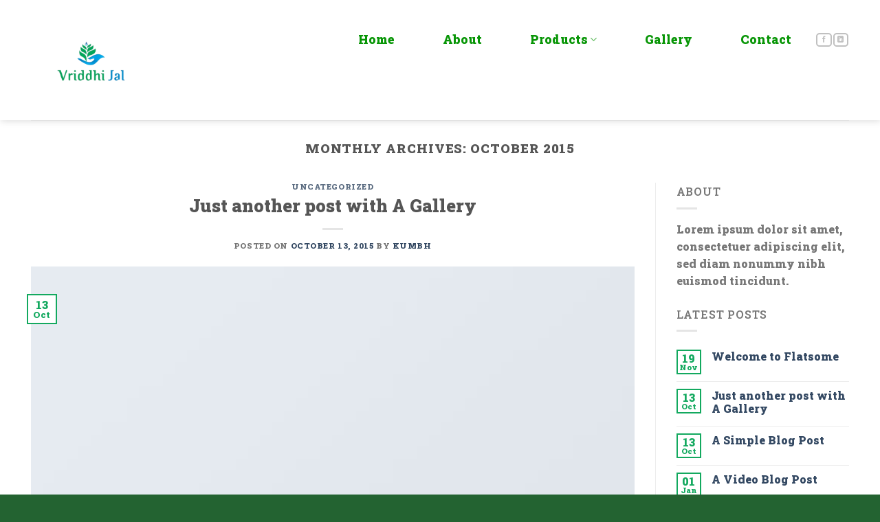

--- FILE ---
content_type: text/html; charset=UTF-8
request_url: https://www.vriddhijal.com/2015/10/
body_size: 70988
content:
<!DOCTYPE html>
<!--[if IE 9 ]> <html dir="ltr" lang="en-US" prefix="og: https://ogp.me/ns#" class="ie9 loading-site no-js"> <![endif]-->
<!--[if IE 8 ]> <html dir="ltr" lang="en-US" prefix="og: https://ogp.me/ns#" class="ie8 loading-site no-js"> <![endif]-->
<!--[if (gte IE 9)|!(IE)]><!--><html dir="ltr" lang="en-US" prefix="og: https://ogp.me/ns#" class="loading-site no-js"> <!--<![endif]-->
<head>
	<meta charset="UTF-8" />
	<link rel="profile" href="http://gmpg.org/xfn/11" />
	<link rel="pingback" href="https://www.vriddhijal.com/xmlrpc.php" />

	<script>(function(html){html.className = html.className.replace(/\bno-js\b/,'js')})(document.documentElement);</script>
<title>October, 2015 - Vriddhi Jal</title>
	<style>img:is([sizes="auto" i], [sizes^="auto," i]) { contain-intrinsic-size: 3000px 1500px }</style>
	
		<!-- All in One SEO 4.9.0 - aioseo.com -->
	<meta name="robots" content="max-image-preview:large" />
	<link rel="canonical" href="https://www.vriddhijal.com/2015/10/" />
	<meta name="generator" content="All in One SEO (AIOSEO) 4.9.0" />
		<script type="application/ld+json" class="aioseo-schema">
			{"@context":"https:\/\/schema.org","@graph":[{"@type":"BreadcrumbList","@id":"https:\/\/www.vriddhijal.com\/2015\/10\/#breadcrumblist","itemListElement":[{"@type":"ListItem","@id":"https:\/\/www.vriddhijal.com#listItem","position":1,"name":"Home","item":"https:\/\/www.vriddhijal.com","nextItem":{"@type":"ListItem","@id":"https:\/\/www.vriddhijal.com\/2015\/#listItem","name":2015}},{"@type":"ListItem","@id":"https:\/\/www.vriddhijal.com\/2015\/#listItem","position":2,"name":2015,"item":"https:\/\/www.vriddhijal.com\/2015\/","nextItem":{"@type":"ListItem","@id":"https:\/\/www.vriddhijal.com\/2015\/10\/#listItem","name":"10"},"previousItem":{"@type":"ListItem","@id":"https:\/\/www.vriddhijal.com#listItem","name":"Home"}},{"@type":"ListItem","@id":"https:\/\/www.vriddhijal.com\/2015\/10\/#listItem","position":3,"name":"10","previousItem":{"@type":"ListItem","@id":"https:\/\/www.vriddhijal.com\/2015\/#listItem","name":2015}}]},{"@type":"CollectionPage","@id":"https:\/\/www.vriddhijal.com\/2015\/10\/#collectionpage","url":"https:\/\/www.vriddhijal.com\/2015\/10\/","name":"October, 2015 - Vriddhi Jal","inLanguage":"en-US","isPartOf":{"@id":"https:\/\/www.vriddhijal.com\/#website"},"breadcrumb":{"@id":"https:\/\/www.vriddhijal.com\/2015\/10\/#breadcrumblist"}},{"@type":"Organization","@id":"https:\/\/www.vriddhijal.com\/#organization","name":"Vriddhi Jal - Our Existence, Significance and Benefits","description":"Our Existence, Significance and Benefits","url":"https:\/\/www.vriddhijal.com\/","telephone":"+918905015143","logo":{"@type":"ImageObject","url":"http:\/\/vriddhijal.com\/wp-content\/uploads\/2021\/01\/logo-2.jpg","@id":"https:\/\/www.vriddhijal.com\/2015\/10\/#organizationLogo"},"image":{"@id":"https:\/\/www.vriddhijal.com\/2015\/10\/#organizationLogo"}},{"@type":"WebSite","@id":"https:\/\/www.vriddhijal.com\/#website","url":"https:\/\/www.vriddhijal.com\/","name":"Vriddhi Jal","description":"Our Existence, Significance and Benefits","inLanguage":"en-US","publisher":{"@id":"https:\/\/www.vriddhijal.com\/#organization"}}]}
		</script>
		<!-- All in One SEO -->

<meta name="viewport" content="width=device-width, initial-scale=1, maximum-scale=1" /><link rel='dns-prefetch' href='//fonts.googleapis.com' />
<link rel="alternate" type="application/rss+xml" title="Vriddhi Jal &raquo; Feed" href="https://www.vriddhijal.com/feed/" />
<link rel="alternate" type="application/rss+xml" title="Vriddhi Jal &raquo; Comments Feed" href="https://www.vriddhijal.com/comments/feed/" />
		<!-- This site uses the Google Analytics by MonsterInsights plugin v9.9.0 - Using Analytics tracking - https://www.monsterinsights.com/ -->
		<!-- Note: MonsterInsights is not currently configured on this site. The site owner needs to authenticate with Google Analytics in the MonsterInsights settings panel. -->
					<!-- No tracking code set -->
				<!-- / Google Analytics by MonsterInsights -->
		<script type="text/javascript">
/* <![CDATA[ */
window._wpemojiSettings = {"baseUrl":"https:\/\/s.w.org\/images\/core\/emoji\/16.0.1\/72x72\/","ext":".png","svgUrl":"https:\/\/s.w.org\/images\/core\/emoji\/16.0.1\/svg\/","svgExt":".svg","source":{"concatemoji":"https:\/\/www.vriddhijal.com\/wp-includes\/js\/wp-emoji-release.min.js?ver=6.8.3"}};
/*! This file is auto-generated */
!function(s,n){var o,i,e;function c(e){try{var t={supportTests:e,timestamp:(new Date).valueOf()};sessionStorage.setItem(o,JSON.stringify(t))}catch(e){}}function p(e,t,n){e.clearRect(0,0,e.canvas.width,e.canvas.height),e.fillText(t,0,0);var t=new Uint32Array(e.getImageData(0,0,e.canvas.width,e.canvas.height).data),a=(e.clearRect(0,0,e.canvas.width,e.canvas.height),e.fillText(n,0,0),new Uint32Array(e.getImageData(0,0,e.canvas.width,e.canvas.height).data));return t.every(function(e,t){return e===a[t]})}function u(e,t){e.clearRect(0,0,e.canvas.width,e.canvas.height),e.fillText(t,0,0);for(var n=e.getImageData(16,16,1,1),a=0;a<n.data.length;a++)if(0!==n.data[a])return!1;return!0}function f(e,t,n,a){switch(t){case"flag":return n(e,"\ud83c\udff3\ufe0f\u200d\u26a7\ufe0f","\ud83c\udff3\ufe0f\u200b\u26a7\ufe0f")?!1:!n(e,"\ud83c\udde8\ud83c\uddf6","\ud83c\udde8\u200b\ud83c\uddf6")&&!n(e,"\ud83c\udff4\udb40\udc67\udb40\udc62\udb40\udc65\udb40\udc6e\udb40\udc67\udb40\udc7f","\ud83c\udff4\u200b\udb40\udc67\u200b\udb40\udc62\u200b\udb40\udc65\u200b\udb40\udc6e\u200b\udb40\udc67\u200b\udb40\udc7f");case"emoji":return!a(e,"\ud83e\udedf")}return!1}function g(e,t,n,a){var r="undefined"!=typeof WorkerGlobalScope&&self instanceof WorkerGlobalScope?new OffscreenCanvas(300,150):s.createElement("canvas"),o=r.getContext("2d",{willReadFrequently:!0}),i=(o.textBaseline="top",o.font="600 32px Arial",{});return e.forEach(function(e){i[e]=t(o,e,n,a)}),i}function t(e){var t=s.createElement("script");t.src=e,t.defer=!0,s.head.appendChild(t)}"undefined"!=typeof Promise&&(o="wpEmojiSettingsSupports",i=["flag","emoji"],n.supports={everything:!0,everythingExceptFlag:!0},e=new Promise(function(e){s.addEventListener("DOMContentLoaded",e,{once:!0})}),new Promise(function(t){var n=function(){try{var e=JSON.parse(sessionStorage.getItem(o));if("object"==typeof e&&"number"==typeof e.timestamp&&(new Date).valueOf()<e.timestamp+604800&&"object"==typeof e.supportTests)return e.supportTests}catch(e){}return null}();if(!n){if("undefined"!=typeof Worker&&"undefined"!=typeof OffscreenCanvas&&"undefined"!=typeof URL&&URL.createObjectURL&&"undefined"!=typeof Blob)try{var e="postMessage("+g.toString()+"("+[JSON.stringify(i),f.toString(),p.toString(),u.toString()].join(",")+"));",a=new Blob([e],{type:"text/javascript"}),r=new Worker(URL.createObjectURL(a),{name:"wpTestEmojiSupports"});return void(r.onmessage=function(e){c(n=e.data),r.terminate(),t(n)})}catch(e){}c(n=g(i,f,p,u))}t(n)}).then(function(e){for(var t in e)n.supports[t]=e[t],n.supports.everything=n.supports.everything&&n.supports[t],"flag"!==t&&(n.supports.everythingExceptFlag=n.supports.everythingExceptFlag&&n.supports[t]);n.supports.everythingExceptFlag=n.supports.everythingExceptFlag&&!n.supports.flag,n.DOMReady=!1,n.readyCallback=function(){n.DOMReady=!0}}).then(function(){return e}).then(function(){var e;n.supports.everything||(n.readyCallback(),(e=n.source||{}).concatemoji?t(e.concatemoji):e.wpemoji&&e.twemoji&&(t(e.twemoji),t(e.wpemoji)))}))}((window,document),window._wpemojiSettings);
/* ]]> */
</script>
<style id='wp-emoji-styles-inline-css' type='text/css'>

	img.wp-smiley, img.emoji {
		display: inline !important;
		border: none !important;
		box-shadow: none !important;
		height: 1em !important;
		width: 1em !important;
		margin: 0 0.07em !important;
		vertical-align: -0.1em !important;
		background: none !important;
		padding: 0 !important;
	}
</style>
<link rel='stylesheet' id='wp-block-library-css' href='https://www.vriddhijal.com/wp-includes/css/dist/block-library/style.min.css?ver=6.8.3' type='text/css' media='all' />
<style id='classic-theme-styles-inline-css' type='text/css'>
/*! This file is auto-generated */
.wp-block-button__link{color:#fff;background-color:#32373c;border-radius:9999px;box-shadow:none;text-decoration:none;padding:calc(.667em + 2px) calc(1.333em + 2px);font-size:1.125em}.wp-block-file__button{background:#32373c;color:#fff;text-decoration:none}
</style>
<link rel='stylesheet' id='aioseo/css/src/vue/standalone/blocks/table-of-contents/global.scss-css' href='https://www.vriddhijal.com/wp-content/plugins/all-in-one-seo-pack/dist/Lite/assets/css/table-of-contents/global.e90f6d47.css?ver=4.9.0' type='text/css' media='all' />
<link rel='stylesheet' id='wc-blocks-vendors-style-css' href='https://www.vriddhijal.com/wp-content/plugins/woocommerce/packages/woocommerce-blocks/build/wc-blocks-vendors-style.css?ver=7.2.1' type='text/css' media='all' />
<link rel='stylesheet' id='wc-blocks-style-css' href='https://www.vriddhijal.com/wp-content/plugins/woocommerce/packages/woocommerce-blocks/build/wc-blocks-style.css?ver=7.2.1' type='text/css' media='all' />
<style id='global-styles-inline-css' type='text/css'>
:root{--wp--preset--aspect-ratio--square: 1;--wp--preset--aspect-ratio--4-3: 4/3;--wp--preset--aspect-ratio--3-4: 3/4;--wp--preset--aspect-ratio--3-2: 3/2;--wp--preset--aspect-ratio--2-3: 2/3;--wp--preset--aspect-ratio--16-9: 16/9;--wp--preset--aspect-ratio--9-16: 9/16;--wp--preset--color--black: #000000;--wp--preset--color--cyan-bluish-gray: #abb8c3;--wp--preset--color--white: #ffffff;--wp--preset--color--pale-pink: #f78da7;--wp--preset--color--vivid-red: #cf2e2e;--wp--preset--color--luminous-vivid-orange: #ff6900;--wp--preset--color--luminous-vivid-amber: #fcb900;--wp--preset--color--light-green-cyan: #7bdcb5;--wp--preset--color--vivid-green-cyan: #00d084;--wp--preset--color--pale-cyan-blue: #8ed1fc;--wp--preset--color--vivid-cyan-blue: #0693e3;--wp--preset--color--vivid-purple: #9b51e0;--wp--preset--gradient--vivid-cyan-blue-to-vivid-purple: linear-gradient(135deg,rgba(6,147,227,1) 0%,rgb(155,81,224) 100%);--wp--preset--gradient--light-green-cyan-to-vivid-green-cyan: linear-gradient(135deg,rgb(122,220,180) 0%,rgb(0,208,130) 100%);--wp--preset--gradient--luminous-vivid-amber-to-luminous-vivid-orange: linear-gradient(135deg,rgba(252,185,0,1) 0%,rgba(255,105,0,1) 100%);--wp--preset--gradient--luminous-vivid-orange-to-vivid-red: linear-gradient(135deg,rgba(255,105,0,1) 0%,rgb(207,46,46) 100%);--wp--preset--gradient--very-light-gray-to-cyan-bluish-gray: linear-gradient(135deg,rgb(238,238,238) 0%,rgb(169,184,195) 100%);--wp--preset--gradient--cool-to-warm-spectrum: linear-gradient(135deg,rgb(74,234,220) 0%,rgb(151,120,209) 20%,rgb(207,42,186) 40%,rgb(238,44,130) 60%,rgb(251,105,98) 80%,rgb(254,248,76) 100%);--wp--preset--gradient--blush-light-purple: linear-gradient(135deg,rgb(255,206,236) 0%,rgb(152,150,240) 100%);--wp--preset--gradient--blush-bordeaux: linear-gradient(135deg,rgb(254,205,165) 0%,rgb(254,45,45) 50%,rgb(107,0,62) 100%);--wp--preset--gradient--luminous-dusk: linear-gradient(135deg,rgb(255,203,112) 0%,rgb(199,81,192) 50%,rgb(65,88,208) 100%);--wp--preset--gradient--pale-ocean: linear-gradient(135deg,rgb(255,245,203) 0%,rgb(182,227,212) 50%,rgb(51,167,181) 100%);--wp--preset--gradient--electric-grass: linear-gradient(135deg,rgb(202,248,128) 0%,rgb(113,206,126) 100%);--wp--preset--gradient--midnight: linear-gradient(135deg,rgb(2,3,129) 0%,rgb(40,116,252) 100%);--wp--preset--font-size--small: 13px;--wp--preset--font-size--medium: 20px;--wp--preset--font-size--large: 36px;--wp--preset--font-size--x-large: 42px;--wp--preset--spacing--20: 0.44rem;--wp--preset--spacing--30: 0.67rem;--wp--preset--spacing--40: 1rem;--wp--preset--spacing--50: 1.5rem;--wp--preset--spacing--60: 2.25rem;--wp--preset--spacing--70: 3.38rem;--wp--preset--spacing--80: 5.06rem;--wp--preset--shadow--natural: 6px 6px 9px rgba(0, 0, 0, 0.2);--wp--preset--shadow--deep: 12px 12px 50px rgba(0, 0, 0, 0.4);--wp--preset--shadow--sharp: 6px 6px 0px rgba(0, 0, 0, 0.2);--wp--preset--shadow--outlined: 6px 6px 0px -3px rgba(255, 255, 255, 1), 6px 6px rgba(0, 0, 0, 1);--wp--preset--shadow--crisp: 6px 6px 0px rgba(0, 0, 0, 1);}:where(.is-layout-flex){gap: 0.5em;}:where(.is-layout-grid){gap: 0.5em;}body .is-layout-flex{display: flex;}.is-layout-flex{flex-wrap: wrap;align-items: center;}.is-layout-flex > :is(*, div){margin: 0;}body .is-layout-grid{display: grid;}.is-layout-grid > :is(*, div){margin: 0;}:where(.wp-block-columns.is-layout-flex){gap: 2em;}:where(.wp-block-columns.is-layout-grid){gap: 2em;}:where(.wp-block-post-template.is-layout-flex){gap: 1.25em;}:where(.wp-block-post-template.is-layout-grid){gap: 1.25em;}.has-black-color{color: var(--wp--preset--color--black) !important;}.has-cyan-bluish-gray-color{color: var(--wp--preset--color--cyan-bluish-gray) !important;}.has-white-color{color: var(--wp--preset--color--white) !important;}.has-pale-pink-color{color: var(--wp--preset--color--pale-pink) !important;}.has-vivid-red-color{color: var(--wp--preset--color--vivid-red) !important;}.has-luminous-vivid-orange-color{color: var(--wp--preset--color--luminous-vivid-orange) !important;}.has-luminous-vivid-amber-color{color: var(--wp--preset--color--luminous-vivid-amber) !important;}.has-light-green-cyan-color{color: var(--wp--preset--color--light-green-cyan) !important;}.has-vivid-green-cyan-color{color: var(--wp--preset--color--vivid-green-cyan) !important;}.has-pale-cyan-blue-color{color: var(--wp--preset--color--pale-cyan-blue) !important;}.has-vivid-cyan-blue-color{color: var(--wp--preset--color--vivid-cyan-blue) !important;}.has-vivid-purple-color{color: var(--wp--preset--color--vivid-purple) !important;}.has-black-background-color{background-color: var(--wp--preset--color--black) !important;}.has-cyan-bluish-gray-background-color{background-color: var(--wp--preset--color--cyan-bluish-gray) !important;}.has-white-background-color{background-color: var(--wp--preset--color--white) !important;}.has-pale-pink-background-color{background-color: var(--wp--preset--color--pale-pink) !important;}.has-vivid-red-background-color{background-color: var(--wp--preset--color--vivid-red) !important;}.has-luminous-vivid-orange-background-color{background-color: var(--wp--preset--color--luminous-vivid-orange) !important;}.has-luminous-vivid-amber-background-color{background-color: var(--wp--preset--color--luminous-vivid-amber) !important;}.has-light-green-cyan-background-color{background-color: var(--wp--preset--color--light-green-cyan) !important;}.has-vivid-green-cyan-background-color{background-color: var(--wp--preset--color--vivid-green-cyan) !important;}.has-pale-cyan-blue-background-color{background-color: var(--wp--preset--color--pale-cyan-blue) !important;}.has-vivid-cyan-blue-background-color{background-color: var(--wp--preset--color--vivid-cyan-blue) !important;}.has-vivid-purple-background-color{background-color: var(--wp--preset--color--vivid-purple) !important;}.has-black-border-color{border-color: var(--wp--preset--color--black) !important;}.has-cyan-bluish-gray-border-color{border-color: var(--wp--preset--color--cyan-bluish-gray) !important;}.has-white-border-color{border-color: var(--wp--preset--color--white) !important;}.has-pale-pink-border-color{border-color: var(--wp--preset--color--pale-pink) !important;}.has-vivid-red-border-color{border-color: var(--wp--preset--color--vivid-red) !important;}.has-luminous-vivid-orange-border-color{border-color: var(--wp--preset--color--luminous-vivid-orange) !important;}.has-luminous-vivid-amber-border-color{border-color: var(--wp--preset--color--luminous-vivid-amber) !important;}.has-light-green-cyan-border-color{border-color: var(--wp--preset--color--light-green-cyan) !important;}.has-vivid-green-cyan-border-color{border-color: var(--wp--preset--color--vivid-green-cyan) !important;}.has-pale-cyan-blue-border-color{border-color: var(--wp--preset--color--pale-cyan-blue) !important;}.has-vivid-cyan-blue-border-color{border-color: var(--wp--preset--color--vivid-cyan-blue) !important;}.has-vivid-purple-border-color{border-color: var(--wp--preset--color--vivid-purple) !important;}.has-vivid-cyan-blue-to-vivid-purple-gradient-background{background: var(--wp--preset--gradient--vivid-cyan-blue-to-vivid-purple) !important;}.has-light-green-cyan-to-vivid-green-cyan-gradient-background{background: var(--wp--preset--gradient--light-green-cyan-to-vivid-green-cyan) !important;}.has-luminous-vivid-amber-to-luminous-vivid-orange-gradient-background{background: var(--wp--preset--gradient--luminous-vivid-amber-to-luminous-vivid-orange) !important;}.has-luminous-vivid-orange-to-vivid-red-gradient-background{background: var(--wp--preset--gradient--luminous-vivid-orange-to-vivid-red) !important;}.has-very-light-gray-to-cyan-bluish-gray-gradient-background{background: var(--wp--preset--gradient--very-light-gray-to-cyan-bluish-gray) !important;}.has-cool-to-warm-spectrum-gradient-background{background: var(--wp--preset--gradient--cool-to-warm-spectrum) !important;}.has-blush-light-purple-gradient-background{background: var(--wp--preset--gradient--blush-light-purple) !important;}.has-blush-bordeaux-gradient-background{background: var(--wp--preset--gradient--blush-bordeaux) !important;}.has-luminous-dusk-gradient-background{background: var(--wp--preset--gradient--luminous-dusk) !important;}.has-pale-ocean-gradient-background{background: var(--wp--preset--gradient--pale-ocean) !important;}.has-electric-grass-gradient-background{background: var(--wp--preset--gradient--electric-grass) !important;}.has-midnight-gradient-background{background: var(--wp--preset--gradient--midnight) !important;}.has-small-font-size{font-size: var(--wp--preset--font-size--small) !important;}.has-medium-font-size{font-size: var(--wp--preset--font-size--medium) !important;}.has-large-font-size{font-size: var(--wp--preset--font-size--large) !important;}.has-x-large-font-size{font-size: var(--wp--preset--font-size--x-large) !important;}
:where(.wp-block-post-template.is-layout-flex){gap: 1.25em;}:where(.wp-block-post-template.is-layout-grid){gap: 1.25em;}
:where(.wp-block-columns.is-layout-flex){gap: 2em;}:where(.wp-block-columns.is-layout-grid){gap: 2em;}
:root :where(.wp-block-pullquote){font-size: 1.5em;line-height: 1.6;}
</style>
<link rel='stylesheet' id='contact-form-7-css' href='https://www.vriddhijal.com/wp-content/plugins/contact-form-7/includes/css/styles.css?ver=5.7.1' type='text/css' media='all' />
<style id='woocommerce-inline-inline-css' type='text/css'>
.woocommerce form .form-row .required { visibility: visible; }
</style>
<link rel='stylesheet' id='flatsome-icons-css' href='https://www.vriddhijal.com/wp-content/themes/flatsome/assets/css/fl-icons.css?ver=3.12' type='text/css' media='all' />
<link rel='stylesheet' id='flatsome-main-css' href='https://www.vriddhijal.com/wp-content/themes/flatsome/assets/css/flatsome.css?ver=3.12.3' type='text/css' media='all' />
<link rel='stylesheet' id='flatsome-shop-css' href='https://www.vriddhijal.com/wp-content/themes/flatsome/assets/css/flatsome-shop.css?ver=3.12.3' type='text/css' media='all' />
<link rel='stylesheet' id='flatsome-style-css' href='https://www.vriddhijal.com/wp-content/themes/vriddhi-jal/style.css?ver=3.0' type='text/css' media='all' />
<link rel='stylesheet' id='flatsome-googlefonts-css' href='//fonts.googleapis.com/css?family=Roboto+Slab%3Aregular%2C900%2C900%2C900%7CDancing+Script%3Aregular%2C400&#038;display=swap&#038;ver=3.9' type='text/css' media='all' />
<link rel='stylesheet' id='flatsome-effects-css' href='https://www.vriddhijal.com/wp-content/themes/flatsome/assets/css/effects.css?ver=3.12.3' type='text/css' media='all' />
<script type="text/javascript" src="https://www.vriddhijal.com/wp-includes/js/jquery/jquery.min.js?ver=3.7.1" id="jquery-core-js"></script>
<script type="text/javascript" src="https://www.vriddhijal.com/wp-includes/js/jquery/jquery-migrate.min.js?ver=3.4.1" id="jquery-migrate-js"></script>
<link rel="https://api.w.org/" href="https://www.vriddhijal.com/wp-json/" /><link rel="EditURI" type="application/rsd+xml" title="RSD" href="https://www.vriddhijal.com/xmlrpc.php?rsd" />
<meta name="generator" content="WordPress 6.8.3" />
<meta name="generator" content="WooCommerce 6.4.0" />
<style>.bg{opacity: 0; transition: opacity 1s; -webkit-transition: opacity 1s;} .bg-loaded{opacity: 1;}</style><!--[if IE]><link rel="stylesheet" type="text/css" href="https://www.vriddhijal.com/wp-content/themes/flatsome/assets/css/ie-fallback.css"><script src="//cdnjs.cloudflare.com/ajax/libs/html5shiv/3.6.1/html5shiv.js"></script><script>var head = document.getElementsByTagName('head')[0],style = document.createElement('style');style.type = 'text/css';style.styleSheet.cssText = ':before,:after{content:none !important';head.appendChild(style);setTimeout(function(){head.removeChild(style);}, 0);</script><script src="https://www.vriddhijal.com/wp-content/themes/flatsome/assets/libs/ie-flexibility.js"></script><![endif]-->	<noscript><style>.woocommerce-product-gallery{ opacity: 1 !important; }</style></noscript>
	<link rel="icon" href="https://www.vriddhijal.com/wp-content/uploads/2021/01/16X16-Favicon.png" sizes="32x32" />
<link rel="icon" href="https://www.vriddhijal.com/wp-content/uploads/2021/01/16X16-Favicon.png" sizes="192x192" />
<link rel="apple-touch-icon" href="https://www.vriddhijal.com/wp-content/uploads/2021/01/16X16-Favicon.png" />
<meta name="msapplication-TileImage" content="https://www.vriddhijal.com/wp-content/uploads/2021/01/16X16-Favicon.png" />
<style id="custom-css" type="text/css">:root {--primary-color: #13a95f;}.full-width .ubermenu-nav, .container, .row{max-width: 1220px}.row.row-collapse{max-width: 1190px}.row.row-small{max-width: 1212.5px}.row.row-large{max-width: 1250px}.header-main{height: 175px}#logo img{max-height: 175px}#logo{width:230px;}#logo a{max-width:500px;}.header-bottom{min-height: 55px}.header-top{min-height: 20px}.transparent .header-main{height: 265px}.transparent #logo img{max-height: 265px}.has-transparent + .page-title:first-of-type,.has-transparent + #main > .page-title,.has-transparent + #main > div > .page-title,.has-transparent + #main .page-header-wrapper:first-of-type .page-title{padding-top: 265px;}.header.show-on-scroll,.stuck .header-main{height:70px!important}.stuck #logo img{max-height: 70px!important}.header-bg-color, .header-wrapper {background-color: #ffffff}.header-bottom {background-color: #f1f1f1}.header-main .nav > li > a{line-height: 36px }.header-wrapper:not(.stuck) .header-main .header-nav{margin-top: -50px }.stuck .header-main .nav > li > a{line-height: 50px }.header-bottom-nav > li > a{line-height: 16px }@media (max-width: 549px) {.header-main{height: 70px}#logo img{max-height: 70px}}.nav-dropdown-has-arrow li.has-dropdown:before{border-bottom-color: #ffffff;}.nav .nav-dropdown{border-color: #ffffff }.nav-dropdown{border-radius:15px}.nav-dropdown{font-size:119%}.nav-dropdown-has-arrow li.has-dropdown:after{border-bottom-color: rgba(0,255,4,0.54);}.nav .nav-dropdown{background-color: rgba(0,255,4,0.54)}.header-top{background-color:#81d742!important;}/* Color */.accordion-title.active, .has-icon-bg .icon .icon-inner,.logo a, .primary.is-underline, .primary.is-link, .badge-outline .badge-inner, .nav-outline > li.active> a,.nav-outline >li.active > a, .cart-icon strong,[data-color='primary'], .is-outline.primary{color: #13a95f;}/* Color !important */[data-text-color="primary"]{color: #13a95f!important;}/* Background Color */[data-text-bg="primary"]{background-color: #13a95f;}/* Background */.scroll-to-bullets a,.featured-title, .label-new.menu-item > a:after, .nav-pagination > li > .current,.nav-pagination > li > span:hover,.nav-pagination > li > a:hover,.has-hover:hover .badge-outline .badge-inner,button[type="submit"], .button.wc-forward:not(.checkout):not(.checkout-button), .button.submit-button, .button.primary:not(.is-outline),.featured-table .title,.is-outline:hover, .has-icon:hover .icon-label,.nav-dropdown-bold .nav-column li > a:hover, .nav-dropdown.nav-dropdown-bold > li > a:hover, .nav-dropdown-bold.dark .nav-column li > a:hover, .nav-dropdown.nav-dropdown-bold.dark > li > a:hover, .is-outline:hover, .tagcloud a:hover,.grid-tools a, input[type='submit']:not(.is-form), .box-badge:hover .box-text, input.button.alt,.nav-box > li > a:hover,.nav-box > li.active > a,.nav-pills > li.active > a ,.current-dropdown .cart-icon strong, .cart-icon:hover strong, .nav-line-bottom > li > a:before, .nav-line-grow > li > a:before, .nav-line > li > a:before,.banner, .header-top, .slider-nav-circle .flickity-prev-next-button:hover svg, .slider-nav-circle .flickity-prev-next-button:hover .arrow, .primary.is-outline:hover, .button.primary:not(.is-outline), input[type='submit'].primary, input[type='submit'].primary, input[type='reset'].button, input[type='button'].primary, .badge-inner{background-color: #13a95f;}/* Border */.nav-vertical.nav-tabs > li.active > a,.scroll-to-bullets a.active,.nav-pagination > li > .current,.nav-pagination > li > span:hover,.nav-pagination > li > a:hover,.has-hover:hover .badge-outline .badge-inner,.accordion-title.active,.featured-table,.is-outline:hover, .tagcloud a:hover,blockquote, .has-border, .cart-icon strong:after,.cart-icon strong,.blockUI:before, .processing:before,.loading-spin, .slider-nav-circle .flickity-prev-next-button:hover svg, .slider-nav-circle .flickity-prev-next-button:hover .arrow, .primary.is-outline:hover{border-color: #13a95f}.nav-tabs > li.active > a{border-top-color: #13a95f}.widget_shopping_cart_content .blockUI.blockOverlay:before { border-left-color: #13a95f }.woocommerce-checkout-review-order .blockUI.blockOverlay:before { border-left-color: #13a95f }/* Fill */.slider .flickity-prev-next-button:hover svg,.slider .flickity-prev-next-button:hover .arrow{fill: #13a95f;}/* Background Color */[data-icon-label]:after, .secondary.is-underline:hover,.secondary.is-outline:hover,.icon-label,.button.secondary:not(.is-outline),.button.alt:not(.is-outline), .badge-inner.on-sale, .button.checkout, .single_add_to_cart_button, .current .breadcrumb-step{ background-color:#0190d4; }[data-text-bg="secondary"]{background-color: #0190d4;}/* Color */.secondary.is-underline,.secondary.is-link, .secondary.is-outline,.stars a.active, .star-rating:before, .woocommerce-page .star-rating:before,.star-rating span:before, .color-secondary{color: #0190d4}/* Color !important */[data-text-color="secondary"]{color: #0190d4!important;}/* Border */.secondary.is-outline:hover{border-color:#0190d4}body{font-size: 100%;}@media screen and (max-width: 549px){body{font-size: 100%;}}body{font-family:"Roboto Slab", sans-serif}body{font-weight: 900}.nav > li > a {font-family:"Roboto Slab", sans-serif;}.mobile-sidebar-levels-2 .nav > li > ul > li > a {font-family:"Roboto Slab", sans-serif;}.nav > li > a {font-weight: 900;}.mobile-sidebar-levels-2 .nav > li > ul > li > a {font-weight: 900;}h1,h2,h3,h4,h5,h6,.heading-font, .off-canvas-center .nav-sidebar.nav-vertical > li > a{font-family: "Roboto Slab", sans-serif;}h1,h2,h3,h4,h5,h6,.heading-font,.banner h1,.banner h2{font-weight: 900;}.alt-font{font-family: "Dancing Script", sans-serif;}.alt-font{font-weight: 400!important;}.header:not(.transparent) .top-bar-nav > li > a {color: #81d742;}.header:not(.transparent) .top-bar-nav.nav > li > a:hover,.header:not(.transparent) .top-bar-nav.nav > li.active > a,.header:not(.transparent) .top-bar-nav.nav > li.current > a,.header:not(.transparent) .top-bar-nav.nav > li > a.active,.header:not(.transparent) .top-bar-nav.nav > li > a.current{color: #ffffff;}.top-bar-nav.nav-line-bottom > li > a:before,.top-bar-nav.nav-line-grow > li > a:before,.top-bar-nav.nav-line > li > a:before,.top-bar-nav.nav-box > li > a:hover,.top-bar-nav.nav-box > li.active > a,.top-bar-nav.nav-pills > li > a:hover,.top-bar-nav.nav-pills > li.active > a{color:#FFF!important;background-color: #ffffff;}.header:not(.transparent) .header-nav.nav > li > a {color: #099607;}.header:not(.transparent) .header-nav.nav > li > a:hover,.header:not(.transparent) .header-nav.nav > li.active > a,.header:not(.transparent) .header-nav.nav > li.current > a,.header:not(.transparent) .header-nav.nav > li > a.active,.header:not(.transparent) .header-nav.nav > li > a.current{color: #2795f6;}.header-nav.nav-line-bottom > li > a:before,.header-nav.nav-line-grow > li > a:before,.header-nav.nav-line > li > a:before,.header-nav.nav-box > li > a:hover,.header-nav.nav-box > li.active > a,.header-nav.nav-pills > li > a:hover,.header-nav.nav-pills > li.active > a{color:#FFF!important;background-color: #2795f6;}.header:not(.transparent) .header-bottom-nav.nav > li > a{color: #f7f7f7;}.header:not(.transparent) .header-bottom-nav.nav > li > a:hover,.header:not(.transparent) .header-bottom-nav.nav > li.active > a,.header:not(.transparent) .header-bottom-nav.nav > li.current > a,.header:not(.transparent) .header-bottom-nav.nav > li > a.active,.header:not(.transparent) .header-bottom-nav.nav > li > a.current{color: #1e73be;}.header-bottom-nav.nav-line-bottom > li > a:before,.header-bottom-nav.nav-line-grow > li > a:before,.header-bottom-nav.nav-line > li > a:before,.header-bottom-nav.nav-box > li > a:hover,.header-bottom-nav.nav-box > li.active > a,.header-bottom-nav.nav-pills > li > a:hover,.header-bottom-nav.nav-pills > li.active > a{color:#FFF!important;background-color: #1e73be;}.shop-page-title.featured-title .title-bg{background-image: url(http://vriddhijal.com/wp-content/uploads/2021/01/product.jpg);}@media screen and (min-width: 550px){.products .box-vertical .box-image{min-width: 300px!important;width: 300px!important;}}.absolute-footer, html{background-color: #236331}/* Custom CSS */svg.flickity-button-icon {border-radius: 0px !important;}.social-icons.follow-icons {font-size: 8px;}.absolute-footer.dark ul {border-color: rgb(35 99 49);}ul#menu-secondary li a {padding: 0px 14px 0 15px;color: white;font-size: 15px;text-transform: capitalize;}input.wpcf7-form-control.wpcf7-text.wpcf7-validates-as-required::placeholder{font-size: 14px !important;color: #9a9a9a;}input.wpcf7-form-control.wpcf7-text.wpcf7-validates-as-required{padding: 24px 12px;}p.box-excerpt.is-small {display: block;max-height: 105px;overflow: hidden;margin-bottom: 10px;}.label-new.menu-item > a:after{content:"New";}.label-hot.menu-item > a:after{content:"Hot";}.label-sale.menu-item > a:after{content:"Sale";}.label-popular.menu-item > a:after{content:"Popular";}</style>		<style type="text/css" id="wp-custom-css">
			.box-text.text-center {
    border-radius: 5px;
}
p.name.product-title.woocommerce-loop-product__title a {
    text-transform: uppercase;
    font-weight: 600;
    font-size: 18px;
    color: #13a95f !important;
    letter-spacing: 1px;
	    font-family: 'Roboto', sans-serif;
}
.row.align-middle.minus-top {
    margin-top: -190px;
}
img.attachment-woocommerce_thumbnail.size-woocommerce_thumbnail {
    border-radius: 10px;
}
.box-push .box-text.text-center {
    margin: -10% auto 0;
	    BACKGROUND: #fff;
	    box-shadow: 0 4px 4px rgb(0 0 0 / 18%), 0 3px 4px rgb(0 0 0 / 18%);
}
.row-slider .flickity-page-dots li.dot {
    width: 15px;
    height: 15px;
}
.flickity-page-dots li.dot.dot.is-selected {
    background-color: #ffffff;
    border: 3px solid #0190d4;
    padding: 5px;
}
.row-slider .flickity-page-dots {
    bottom: -30px;
}
.row.align-middle.minus-top-second {
    margin-top: -100px;
}
.col.bg-white.small-12.large-12 {
    background: white;
    border-radius: 10px;
}
.col.bg-white.small-12.large-12 {
    background: #ffffff;
    border-radius: 10px;
    padding-top: 30px;
    padding-bottom: 20px;
}
.addtocart-icon svg {
    height: 45px;
    width: 45px;
    background: #13a96a;
    padding: 17px;
    margin-top: -4px;
    border-radius: 43px !important;
	fill: white;
}
.row.align-middle.minus-top .product-small.box.has-hover.box-push.box-text-bottom .box-text.text-center {
    height: 100px;
}
.minus-top .col.is-selected {
    margin-bottom: 19px !important;
    padding-bottom: 21px !important;
}
.addtocart-icon svg:hover {
    background: #0190d4;
}
.pt10 {
    padding-top: 10px !important;
}

.pb10 {
    padding-bottom: 10px !important;
}
.pl35{
        padding-left: 35px !important;
     padding-right: 35px !important;
}
div#wpcf7-f9-o1 {
    font-family: 'Roboto', sans-serif;
}
.post-type-archive-product .product-small.col .col-inner {
    box-shadow: 0px 0px 5px rgba(0,0,0,.1);
    border-radius: 10px;
}
.post-type-archive-product img.attachment-woocommerce_thumbnail.size-woocommerce_thumbnail {
    border-radius: 10px 0px 0px 10px;
}
.price-wrapper {
    display: none;
}
.post-type-archive-product .addtocart-icon {
    margin-top: 30px;
}
.product-page .addtocart-icon {
    margin-top: 30px;
}
.product-page img.attachment-woocommerce_thumbnail.size-woocommerce_thumbnail {
    border-radius: 10px 0px 0px 10px;
}
.product-page .product-small.col .col-inner {
    box-shadow: 0px 0px 5px rgba(0,0,0,.1);
    border-radius: 10px;
}
.product-page .box-vertical .box-image {
	width:36%;
}
.home-page-product p.box-excerpt.is-small {
	display: none;
max-height: 25px;overflow: hidden;margin-bottom: 10px;
}

.single-product li#menu-item-582 a.nav-top-link:after {
    border: 1px solid #0090d4;
    content: "";
    width: 56%;
    position: absolute;
    top: 100%;
    text-align: center;
    background: #0090d4;
}

::-webkit-scrollbar {
  width: 10px;
}

/* Track */
::-webkit-scrollbar-track {
  background: #ffffff; 
}
 
/* Handle */
::-webkit-scrollbar-thumb {
  background: #00a85a; 
}

/* Handle on hover */
::-webkit-scrollbar-thumb:hover {
  background: #0190d4; 
}
li.html.custom.html_nav_position_text {
    margin: 5px;
    top: 1px;
	display: block;
}

a.button.open-video.icon.circle.is-outline.is-xlarge {
    background: #0290d4;
}
a.button.open-video.icon.circle.is-outline.is-xlarge:hover {
    background: #02a85b;
}

.product-small.box a {
    pointer-events: none;
    cursor: default;
    text-decoration: none;
    color: black;
}



form.woocommerce-ordering {
    display: none;
}

.logohome2{
	margin-top: -57px !important;
}





		</style>
		</head>

<body class="archive date wp-theme-flatsome wp-child-theme-vriddhi-jal theme-flatsome woocommerce-no-js header-shadow lightbox nav-dropdown-has-arrow mobile-submenu-slide mobile-submenu-slide-levels-2">


<a class="skip-link screen-reader-text" href="#main">Skip to content</a>

<div id="wrapper">

	
	<header id="header" class="header has-sticky sticky-fade">
		<div class="header-wrapper">
			<div id="masthead" class="header-main ">
      <div class="header-inner flex-row container logo-left medium-logo-center" role="navigation">

          <!-- Logo -->
          <div id="logo" class="flex-col logo">
            <!-- Header logo -->
<a href="https://www.vriddhijal.com/" title="Vriddhi Jal - Our Existence, Significance and Benefits" rel="home">
    <img width="230" height="175" src="https://www.vriddhijal.com/wp-content/uploads/2026/01/vriddhijal_logo-removebg-preview.png" class="header_logo header-logo" alt="Vriddhi Jal"/><img  width="230" height="175" src="https://www.vriddhijal.com/wp-content/uploads/2026/01/vriddhijal_logo-removebg-preview.png" class="header-logo-dark" alt="Vriddhi Jal"/></a>
          </div>

          <!-- Mobile Left Elements -->
          <div class="flex-col show-for-medium flex-left">
            <ul class="mobile-nav nav nav-left ">
              <li class="nav-icon has-icon">
  <div class="header-button">		<a href="#" data-open="#main-menu" data-pos="left" data-bg="main-menu-overlay" data-color="" class="icon primary button circle is-small" aria-label="Menu" aria-controls="main-menu" aria-expanded="false">
		
		  <i class="icon-menu" ></i>
		  		</a>
	 </div> </li>            </ul>
          </div>

          <!-- Left Elements -->
          <div class="flex-col hide-for-medium flex-left
            flex-grow">
            <ul class="header-nav header-nav-main nav nav-left  nav-outline nav-size-xlarge nav-spacing-xlarge" >
                          </ul>
          </div>

          <!-- Right Elements -->
          <div class="flex-col hide-for-medium flex-right">
            <ul class="header-nav header-nav-main nav nav-right  nav-outline nav-size-xlarge nav-spacing-xlarge">
              <li id="menu-item-1865" class="menu-item menu-item-type-post_type menu-item-object-page menu-item-home menu-item-1865"><a href="https://www.vriddhijal.com/" class="nav-top-link">Home</a></li>
<li id="menu-item-208" class="menu-item menu-item-type-post_type menu-item-object-page menu-item-208"><a href="https://www.vriddhijal.com/about/" class="nav-top-link">About</a></li>
<li id="menu-item-1860" class="menu-item menu-item-type-post_type menu-item-object-page menu-item-has-children menu-item-1860 has-dropdown"><a href="https://www.vriddhijal.com/products/" class="nav-top-link">Products<i class="icon-angle-down" ></i></a>
<ul class="sub-menu nav-dropdown nav-dropdown-default dark dropdown-uppercase">
	<li id="menu-item-1864" class="menu-item menu-item-type-taxonomy menu-item-object-block_categories menu-item-has-children menu-item-1864 nav-dropdown-col"><a href="https://www.vriddhijal.com/block_categories/fertilizer/">Fertilizer</a>
	<ul class="sub-menu nav-column nav-dropdown-default dark dropdown-uppercase">
		<li id="menu-item-1858" class="menu-item menu-item-type-post_type menu-item-object-page menu-item-1858"><a href="https://www.vriddhijal.com/micronutrients/">Micronutrients</a></li>
		<li id="menu-item-1852" class="menu-item menu-item-type-post_type menu-item-object-page menu-item-1852"><a href="https://www.vriddhijal.com/plant-grow-regulator/">Organic Fertilizer/ PGR</a></li>
		<li id="menu-item-1856" class="menu-item menu-item-type-post_type menu-item-object-page menu-item-1856"><a href="https://www.vriddhijal.com/water-soluble/">Water Soluble</a></li>
	</ul>
</li>
	<li id="menu-item-1863" class="menu-item menu-item-type-taxonomy menu-item-object-category menu-item-has-children menu-item-1863 nav-dropdown-col"><a href="https://www.vriddhijal.com/category/pasticide/">Pasticide</a>
	<ul class="sub-menu nav-column nav-dropdown-default dark dropdown-uppercase">
		<li id="menu-item-1855" class="menu-item menu-item-type-post_type menu-item-object-page menu-item-1855"><a href="https://www.vriddhijal.com/pesticide/">Insecticide</a></li>
		<li id="menu-item-1853" class="menu-item menu-item-type-post_type menu-item-object-page menu-item-1853"><a href="https://www.vriddhijal.com/herbicide/">Herbicide</a></li>
		<li id="menu-item-1854" class="menu-item menu-item-type-post_type menu-item-object-page menu-item-1854"><a href="https://www.vriddhijal.com/fungicide/">Fungicide</a></li>
	</ul>
</li>
</ul>
</li>
<li id="menu-item-1868" class="menu-item menu-item-type-post_type menu-item-object-page menu-item-1868"><a href="https://www.vriddhijal.com/gallery/" class="nav-top-link">Gallery</a></li>
<li id="menu-item-1861" class="menu-item menu-item-type-post_type menu-item-object-page menu-item-1861"><a href="https://www.vriddhijal.com/contact/" class="nav-top-link">Contact</a></li>
<li class="html header-social-icons ml-0">
	<div class="social-icons follow-icons" ><a href="https://www.facebook.com/vriddhijal/" target="_blank" data-label="Facebook"  rel="noopener noreferrer nofollow" class="icon button round is-outline facebook tooltip" title="Follow on Facebook"><i class="icon-facebook" ></i></a><a href="https://www.linkedin.com/company/80263097/admin/dashboard/" target="_blank" rel="noopener noreferrer nofollow" data-label="LinkedIn" class="icon button round is-outline  linkedin tooltip" title="Follow on LinkedIn"><i class="icon-linkedin" ></i></a></div></li>            </ul>
          </div>

          <!-- Mobile Right Elements -->
          <div class="flex-col show-for-medium flex-right">
            <ul class="mobile-nav nav nav-right ">
              <li class="html header-social-icons ml-0">
	<div class="social-icons follow-icons" ><a href="https://www.facebook.com/vriddhijal/" target="_blank" data-label="Facebook"  rel="noopener noreferrer nofollow" class="icon button round is-outline facebook tooltip" title="Follow on Facebook"><i class="icon-facebook" ></i></a><a href="https://www.linkedin.com/company/80263097/admin/dashboard/" target="_blank" rel="noopener noreferrer nofollow" data-label="LinkedIn" class="icon button round is-outline  linkedin tooltip" title="Follow on LinkedIn"><i class="icon-linkedin" ></i></a></div></li>            </ul>
          </div>

      </div>
     
            <div class="container"><div class="top-divider full-width"></div></div>
      </div>
<div class="header-bg-container fill"><div class="header-bg-image fill"></div><div class="header-bg-color fill"></div></div>		</div>
	</header>

	
	<main id="main" class="">

<div id="content" class="blog-wrapper blog-archive page-wrapper">
		<header class="archive-page-header">
	<div class="row">
	<div class="large-12 text-center col">
	<h1 class="page-title is-large uppercase">
		Monthly Archives: <span>October 2015</span>	</h1>
		</div>
	</div>
</header>


<div class="row row-large row-divided ">

	<div class="large-9 col">
		<div id="post-list">


<article id="post-14" class="post-14 post type-post status-publish format-standard has-post-thumbnail hentry category-uncategorized">
	<div class="article-inner ">
		<header class="entry-header">
	<div class="entry-header-text entry-header-text-top text-center">
		<h6 class="entry-category is-xsmall">
	<a href="https://www.vriddhijal.com/category/uncategorized/" rel="category tag">Uncategorized</a></h6>

<h2 class="entry-title"><a href="https://www.vriddhijal.com/2015/10/13/velkommen-til-bloggen-min/" rel="bookmark" class="plain">Just another post with A Gallery</a></h2>
<div class="entry-divider is-divider small"></div>

	<div class="entry-meta uppercase is-xsmall">
		<span class="posted-on">Posted on <a href="https://www.vriddhijal.com/2015/10/13/velkommen-til-bloggen-min/" rel="bookmark"><time class="entry-date published updated" datetime="2015-10-13T21:13:41+00:00">October 13, 2015</time></a></span><span class="byline"> by <span class="meta-author vcard"><a class="url fn n" href="https://www.vriddhijal.com/author/kumbh/">kumbh</a></span></span>	</div>
	</div>
						<div class="entry-image relative">
				<a href="https://www.vriddhijal.com/2015/10/13/velkommen-til-bloggen-min/">
    <img width="400" height="260" src="https://www.vriddhijal.com/wp-content/uploads/2016/08/dummy-1.jpg" class="attachment-large size-large wp-post-image" alt="" decoding="async" loading="lazy" srcset="https://www.vriddhijal.com/wp-content/uploads/2016/08/dummy-1.jpg 400w, https://www.vriddhijal.com/wp-content/uploads/2016/08/dummy-1-300x195.jpg 300w" sizes="auto, (max-width: 400px) 100vw, 400px" /></a>
				<div class="badge absolute top post-date badge-outline">
	<div class="badge-inner">
		<span class="post-date-day">13</span><br>
		<span class="post-date-month is-small">Oct</span>
	</div>
</div>			</div>
			</header>
		<div class="entry-content">
		<div class="entry-summary">
		<p>Lorem ipsum dolor sit amet, consectetur adipiscing elit. In sed vulputate massa. Fusce ante magna, iaculis ut purus ut, facilisis ultrices nibh. Quisque commodo nunc eget tortor dapibus, et tristique magna convallis. Phasellus egestas nunc eu venenatis vehicula. Phasellus et magna nulla. Proin ante nunc, mollis a lectus ac, volutpat placerat ante. Vestibulum sit amet [&#8230;]
		<div class="text-center">
			<a class="more-link button primary is-outline is-smaller" href="https://www.vriddhijal.com/2015/10/13/velkommen-til-bloggen-min/">Continue reading <span class="meta-nav">&rarr;</span></a>
		</div>
	</div>
	
</div>		<footer class="entry-meta clearfix">
					<span class="cat-links">
			Posted in <a href="https://www.vriddhijal.com/category/uncategorized/" rel="category tag">Uncategorized</a>		</span>

			
		<span class="comments-link pull-right"><a href="https://www.vriddhijal.com/2015/10/13/velkommen-til-bloggen-min/#respond">Leave a comment</a></span>
	</footer>
	</div>
</article>


<article id="post-15" class="post-15 post type-post status-publish format-standard has-post-thumbnail hentry category-uncategorized">
	<div class="article-inner ">
		<header class="entry-header">
	<div class="entry-header-text entry-header-text-top text-center">
		<h6 class="entry-category is-xsmall">
	<a href="https://www.vriddhijal.com/category/uncategorized/" rel="category tag">Uncategorized</a></h6>

<h2 class="entry-title"><a href="https://www.vriddhijal.com/2015/10/13/a-simple-blog-post/" rel="bookmark" class="plain">A Simple Blog Post</a></h2>
<div class="entry-divider is-divider small"></div>

	<div class="entry-meta uppercase is-xsmall">
		<span class="posted-on">Posted on <a href="https://www.vriddhijal.com/2015/10/13/a-simple-blog-post/" rel="bookmark"><time class="entry-date published updated" datetime="2015-10-13T19:28:03+00:00">October 13, 2015</time></a></span><span class="byline"> by <span class="meta-author vcard"><a class="url fn n" href="https://www.vriddhijal.com/author/kumbh/">kumbh</a></span></span>	</div>
	</div>
						<div class="entry-image relative">
				<a href="https://www.vriddhijal.com/2015/10/13/a-simple-blog-post/">
    <img width="400" height="260" src="https://www.vriddhijal.com/wp-content/uploads/2016/08/dummy-1.jpg" class="attachment-large size-large wp-post-image" alt="" decoding="async" loading="lazy" srcset="https://www.vriddhijal.com/wp-content/uploads/2016/08/dummy-1.jpg 400w, https://www.vriddhijal.com/wp-content/uploads/2016/08/dummy-1-300x195.jpg 300w" sizes="auto, (max-width: 400px) 100vw, 400px" /></a>
				<div class="badge absolute top post-date badge-outline">
	<div class="badge-inner">
		<span class="post-date-day">13</span><br>
		<span class="post-date-month is-small">Oct</span>
	</div>
</div>			</div>
			</header>
		<div class="entry-content">
		<div class="entry-summary">
		<p>Lorem ipsum dolor sit amet, consectetuer adipiscing elit, sed diam nonummy nibh euismod tincidunt ut laoreet dolore magna aliquam erat volutpat.Typi non habent claritatem insitam; est usus legentis in iis qui facit eorum claritatem. Investigationes demonstraverunt lectores legere me lius quod ii legunt saepius. Claritas est etiam processus dynamicus Typi non habent claritatem insitam; est [&#8230;]
		<div class="text-center">
			<a class="more-link button primary is-outline is-smaller" href="https://www.vriddhijal.com/2015/10/13/a-simple-blog-post/">Continue reading <span class="meta-nav">&rarr;</span></a>
		</div>
	</div>
	
</div>		<footer class="entry-meta clearfix">
					<span class="cat-links">
			Posted in <a href="https://www.vriddhijal.com/category/uncategorized/" rel="category tag">Uncategorized</a>		</span>

			
		<span class="comments-link pull-right"><a href="https://www.vriddhijal.com/2015/10/13/a-simple-blog-post/#respond">Leave a comment</a></span>
	</footer>
	</div>
</article>



</div>

	</div>
	<div class="post-sidebar large-3 col">
				<div id="secondary" class="widget-area " role="complementary">
		<aside id="text-13" class="widget widget_text"><span class="widget-title "><span>About</span></span><div class="is-divider small"></div>			<div class="textwidget">Lorem ipsum dolor sit amet, consectetuer adipiscing elit, sed diam nonummy nibh euismod tincidunt.</div>
		</aside>		<aside id="flatsome_recent_posts-17" class="widget flatsome_recent_posts">		<span class="widget-title "><span>Latest Posts</span></span><div class="is-divider small"></div>		<ul>		
		
		<li class="recent-blog-posts-li">
			<div class="flex-row recent-blog-posts align-top pt-half pb-half">
				<div class="flex-col mr-half">
					<div class="badge post-date badge-small badge-outline">
							<div class="badge-inner bg-fill" >
                                								<span class="post-date-day">19</span><br>
								<span class="post-date-month is-xsmall">Nov</span>
                                							</div>
					</div>
				</div>
				<div class="flex-col flex-grow">
					  <a href="https://www.vriddhijal.com/2015/11/19/welcome-to-flatsome/" title="Welcome to Flatsome">Welcome to Flatsome</a>
				   	  <span class="post_comments op-7 block is-xsmall"><a href="https://www.vriddhijal.com/2015/11/19/welcome-to-flatsome/#respond"></a></span>
				</div>
			</div>
		</li>
		
		
		<li class="recent-blog-posts-li">
			<div class="flex-row recent-blog-posts align-top pt-half pb-half">
				<div class="flex-col mr-half">
					<div class="badge post-date badge-small badge-outline">
							<div class="badge-inner bg-fill" >
                                								<span class="post-date-day">13</span><br>
								<span class="post-date-month is-xsmall">Oct</span>
                                							</div>
					</div>
				</div>
				<div class="flex-col flex-grow">
					  <a href="https://www.vriddhijal.com/2015/10/13/velkommen-til-bloggen-min/" title="Just another post with A Gallery">Just another post with A Gallery</a>
				   	  <span class="post_comments op-7 block is-xsmall"><a href="https://www.vriddhijal.com/2015/10/13/velkommen-til-bloggen-min/#respond"></a></span>
				</div>
			</div>
		</li>
		
		
		<li class="recent-blog-posts-li">
			<div class="flex-row recent-blog-posts align-top pt-half pb-half">
				<div class="flex-col mr-half">
					<div class="badge post-date badge-small badge-outline">
							<div class="badge-inner bg-fill" >
                                								<span class="post-date-day">13</span><br>
								<span class="post-date-month is-xsmall">Oct</span>
                                							</div>
					</div>
				</div>
				<div class="flex-col flex-grow">
					  <a href="https://www.vriddhijal.com/2015/10/13/a-simple-blog-post/" title="A Simple Blog Post">A Simple Blog Post</a>
				   	  <span class="post_comments op-7 block is-xsmall"><a href="https://www.vriddhijal.com/2015/10/13/a-simple-blog-post/#respond"></a></span>
				</div>
			</div>
		</li>
		
		
		<li class="recent-blog-posts-li">
			<div class="flex-row recent-blog-posts align-top pt-half pb-half">
				<div class="flex-col mr-half">
					<div class="badge post-date badge-small badge-outline">
							<div class="badge-inner bg-fill" >
                                								<span class="post-date-day">01</span><br>
								<span class="post-date-month is-xsmall">Jan</span>
                                							</div>
					</div>
				</div>
				<div class="flex-col flex-grow">
					  <a href="https://www.vriddhijal.com/2014/01/01/a-video-blog-post/" title="A Video Blog Post">A Video Blog Post</a>
				   	  <span class="post_comments op-7 block is-xsmall"><a href="https://www.vriddhijal.com/2014/01/01/a-video-blog-post/#respond"></a></span>
				</div>
			</div>
		</li>
		
		
		<li class="recent-blog-posts-li">
			<div class="flex-row recent-blog-posts align-top pt-half pb-half">
				<div class="flex-col mr-half">
					<div class="badge post-date badge-small badge-outline">
							<div class="badge-inner bg-fill" >
                                								<span class="post-date-day">30</span><br>
								<span class="post-date-month is-xsmall">Dec</span>
                                							</div>
					</div>
				</div>
				<div class="flex-col flex-grow">
					  <a href="https://www.vriddhijal.com/2013/12/30/just-a-cool-blog-post-with-images/" title="Just a cool blog post with Images">Just a cool blog post with Images</a>
				   	  <span class="post_comments op-7 block is-xsmall"><a href="https://www.vriddhijal.com/2013/12/30/just-a-cool-blog-post-with-images/#respond"></a></span>
				</div>
			</div>
		</li>
				</ul>		</aside><aside id="recent-comments-5" class="widget widget_recent_comments"><span class="widget-title "><span>Recent Comments</span></span><div class="is-divider small"></div><ul id="recentcomments"></ul></aside><aside id="tag_cloud-9" class="widget widget_tag_cloud"><span class="widget-title "><span>Tag Cloud</span></span><div class="is-divider small"></div><div class="tagcloud"><a href="https://www.vriddhijal.com/tag/brooklyn/" class="tag-cloud-link tag-link-4 tag-link-position-1" style="font-size: 8pt;" aria-label="brooklyn (2 items)">brooklyn</a>
<a href="https://www.vriddhijal.com/tag/fashion/" class="tag-cloud-link tag-link-5 tag-link-position-2" style="font-size: 8pt;" aria-label="fashion (2 items)">fashion</a>
<a href="https://www.vriddhijal.com/tag/style-2/" class="tag-cloud-link tag-link-6 tag-link-position-3" style="font-size: 8pt;" aria-label="style (2 items)">style</a>
<a href="https://www.vriddhijal.com/tag/women-3/" class="tag-cloud-link tag-link-7 tag-link-position-4" style="font-size: 8pt;" aria-label="women (2 items)">women</a></div>
</aside><aside id="categories-14" class="widget widget_categories"><span class="widget-title "><span>Categories</span></span><div class="is-divider small"></div>
			<ul>
					<li class="cat-item cat-item-2"><a href="https://www.vriddhijal.com/category/style/">Style</a> (5)
</li>
	<li class="cat-item cat-item-1"><a href="https://www.vriddhijal.com/category/uncategorized/">Uncategorized</a> (3)
</li>
			</ul>

			</aside><aside id="archives-7" class="widget widget_archive"><span class="widget-title "><span>Archives</span></span><div class="is-divider small"></div>
			<ul>
					<li><a href='https://www.vriddhijal.com/2015/11/'>November 2015</a>&nbsp;(1)</li>
	<li><a href='https://www.vriddhijal.com/2015/10/' aria-current="page">October 2015</a>&nbsp;(2)</li>
	<li><a href='https://www.vriddhijal.com/2014/01/'>January 2014</a>&nbsp;(1)</li>
	<li><a href='https://www.vriddhijal.com/2013/12/'>December 2013</a>&nbsp;(2)</li>
	<li><a href='https://www.vriddhijal.com/2013/08/'>August 2013</a>&nbsp;(2)</li>
			</ul>

			</aside></div>
			</div>
</div>

</div>


</main>

<footer id="footer" class="footer-wrapper">

		<div id="gap-1711947362" class="gap-element clearfix" style="display:block; height:auto;">
		
<style>
#gap-1711947362 {
  padding-top: 145px;
}
</style>
	</div>
	

	<section class="section" id="section_2119199917">
		<div class="bg section-bg fill bg-fill  bg-loaded" >

			
			
			

		</div>

		<div class="section-content relative">
			

<div class="row"  id="row-457502834">


	<div id="col-1049631481" class="col small-12 large-12"  >
		<div class="col-inner"  >
			
			

<div class="row row-collapse align-middle"  id="row-1244256376">


	<div id="col-2022846184" class="col small-12 large-12"  >
		<div class="col-inner"  >
			
			

<h1 class="" style="text-align: center;"><span style="font-size: 115%;color: #236331 !important;"><strong>Request A Quick Quote</strong></span></h1>
	<div id="gap-464882331" class="gap-element clearfix" style="display:block; height:auto;">
		
<style>
#gap-464882331 {
  padding-top: 40px;
}
</style>
	</div>
	

<div class="wpcf7 no-js" id="wpcf7-f5-o1" lang="en-US" dir="ltr">
<div class="screen-reader-response"><p role="status" aria-live="polite" aria-atomic="true"></p> <ul></ul></div>
<form action="/2015/10/#wpcf7-f5-o1" method="post" class="wpcf7-form init" aria-label="Contact form" novalidate="novalidate" data-status="init">
<div style="display: none;">
<input type="hidden" name="_wpcf7" value="5" />
<input type="hidden" name="_wpcf7_version" value="5.7.1" />
<input type="hidden" name="_wpcf7_locale" value="en_US" />
<input type="hidden" name="_wpcf7_unit_tag" value="wpcf7-f5-o1" />
<input type="hidden" name="_wpcf7_container_post" value="0" />
<input type="hidden" name="_wpcf7_posted_data_hash" value="" />
</div>
<div class="row row-large align-center ">
	<div class="col medium-4 large-4">
		<p><span class="wpcf7-form-control-wrap" data-name="your-name"><input size="40" class="wpcf7-form-control wpcf7-text wpcf7-validates-as-required" aria-required="true" aria-invalid="false" placeholder="Name*" value="" type="text" name="your-name" /></span>
		</p>
	</div>
	<div class="col medium-4 large-4">
		<p><span class="wpcf7-form-control-wrap" data-name="your-email"><input size="40" class="wpcf7-form-control wpcf7-text wpcf7-email wpcf7-validates-as-required wpcf7-validates-as-email" aria-required="true" aria-invalid="false" placeholder="E-mail*" value="" type="email" name="your-email" /></span>
		</p>
	</div>
	<div class="col medium-4 large-4">
		<p><span class="wpcf7-form-control-wrap" data-name="your-phone"><input size="40" class="wpcf7-form-control wpcf7-text wpcf7-tel wpcf7-validates-as-required wpcf7-validates-as-tel" aria-required="true" aria-invalid="false" placeholder="Phone no." value="" type="tel" name="your-phone" /></span>
		</p>
	</div>
	<div class="col small-12 large-12">
		<p><span class="wpcf7-form-control-wrap" data-name="your-message"><input size="40" class="wpcf7-form-control wpcf7-text wpcf7-validates-as-required" aria-required="true" aria-invalid="false" placeholder="Message" value="" type="text" name="your-message" /></span>
		</p>
	</div>
	<div class="col small-12 large-12">
		<p><span class="wpcf7-form-control-wrap" data-name="quiz-4711"><label><span class="wpcf7-quiz-label">1+4=?</span> <input size="40" class="wpcf7-form-control wpcf7-quiz quiz" autocomplete="off" aria-required="true" aria-invalid="false" type="text" name="quiz-4711" /></label><input type="hidden" name="_wpcf7_quiz_answer_quiz-4711" value="195a6afee83efa69b27b60cc503d6889" /></span>
		</p>
	</div>
	<p><input class="wpcf7-form-control has-spinner wpcf7-submit button secondary uppercase is-small pt10 pb10 pl35" type="submit" value="Send Message" />
	</p>
</div><div class="wpcf7-response-output" aria-hidden="true"></div></form></div>


		</div>
			</div>

	


<style>
#row-1244256376 > .col > .col-inner {
  padding: 40px 40px 20px 40px;
}
</style>
</div>

		</div>
		
<style>
#col-1049631481 > .col-inner {
  margin: -180px 0px 0px 0px;
}
</style>
	</div>

	


<style>
#row-457502834 > .col > .col-inner {
  background-color: rgb(255,255,255);
}
</style>
</div>

		</div>

		
<style>
#section_2119199917 {
  padding-top: 30px;
  padding-bottom: 30px;
  background-color: rgb(35, 99, 49);
}
</style>
	</section>
	
<div class="absolute-footer dark medium-text-center small-text-center">
  <div class="container clearfix">

          <div class="footer-secondary pull-right">
                  <div class="footer-text inline-block small-block">
            <div style=" font-family: 'Roboto', sans-serif;" class="menu-secondary-container">
<ul id="menu-secondary" class="links footer-nav uppercase">

	<li id="menu-item-195" class="menu-item menu-item-type-post_type menu-item-object-page menu-item-261"><a href="https://www.vriddhijal.com/">Home</a></li>

	<li id="menu-item-195" class="menu-item menu-item-type-post_type menu-item-object-page menu-item-195"><a href="https://www.vriddhijal.com/about/">About</a></li>

	<li id="menu-item-172" class="menu-item menu-item-type-post_type menu-item-object-page menu-item-172"><a href="/products/">Product</a></li>

	<li id="menu-item-196" class="menu-item menu-item-type-post_type menu-item-object-page menu-item-196"><a href="/galleries/">Gallery
	</a></li>

	<li id="menu-item-197" class="menu-item menu-item-type-post_type menu-item-object-page menu-item-197"><a href="https://www.vriddhijal.com/contact//">Contact</a></li>


</ul></div>          </div>
                      </div>
    
    <div class="footer-primary pull-left">
            <div class="copyright-footer">
        <p class="thin-font" style=" font-weight:100; font-family: 'Roboto', sans-serif; "> © 2026   Vriddhi Jal All Rights Reserved.  <br>
Design and developed by <a href="https://www.kumbhdesign.com/" target="_blank">KUMBHDESIGN INC.</a></p>      </div>
          </div>
  </div>
</div>
<a href="#top" class="back-to-top button icon invert plain fixed bottom z-1 is-outline hide-for-medium circle" id="top-link"><i class="icon-angle-up" ></i></a>

</footer>

</div>

<div id="main-menu" class="mobile-sidebar no-scrollbar mfp-hide mobile-sidebar-slide mobile-sidebar-levels-1 mobile-sidebar-levels-2" data-levels="2">
	<div class="sidebar-menu no-scrollbar ">
		<ul class="nav nav-sidebar nav-vertical nav-uppercase nav-slide">
			<li class="header-search-form search-form html relative has-icon">
	<div class="header-search-form-wrapper">
		<div class="searchform-wrapper ux-search-box relative is-normal"><form role="search" method="get" class="searchform" action="https://www.vriddhijal.com/">
	<div class="flex-row relative">
						<div class="flex-col flex-grow">
			<label class="screen-reader-text" for="woocommerce-product-search-field-0">Search for:</label>
			<input type="search" id="woocommerce-product-search-field-0" class="search-field mb-0" placeholder="Search&hellip;" value="" name="s" />
			<input type="hidden" name="post_type" value="product" />
					</div>
		<div class="flex-col">
			<button type="submit" value="Search" class="ux-search-submit submit-button secondary button icon mb-0">
				<i class="icon-search" ></i>			</button>
		</div>
	</div>
	<div class="live-search-results text-left z-top"></div>
</form>
</div>	</div>
</li><li class="menu-item menu-item-type-post_type menu-item-object-page menu-item-home menu-item-1865"><a href="https://www.vriddhijal.com/">Home</a></li>
<li class="menu-item menu-item-type-post_type menu-item-object-page menu-item-208"><a href="https://www.vriddhijal.com/about/">About</a></li>
<li class="menu-item menu-item-type-post_type menu-item-object-page menu-item-has-children menu-item-1860"><a href="https://www.vriddhijal.com/products/">Products</a>
<ul class="sub-menu nav-sidebar-ul children">
	<li class="menu-item menu-item-type-taxonomy menu-item-object-block_categories menu-item-has-children menu-item-1864"><a href="https://www.vriddhijal.com/block_categories/fertilizer/">Fertilizer</a>
	<ul class="sub-menu nav-sidebar-ul">
		<li class="menu-item menu-item-type-post_type menu-item-object-page menu-item-1858"><a href="https://www.vriddhijal.com/micronutrients/">Micronutrients</a></li>
		<li class="menu-item menu-item-type-post_type menu-item-object-page menu-item-1852"><a href="https://www.vriddhijal.com/plant-grow-regulator/">Organic Fertilizer/ PGR</a></li>
		<li class="menu-item menu-item-type-post_type menu-item-object-page menu-item-1856"><a href="https://www.vriddhijal.com/water-soluble/">Water Soluble</a></li>
	</ul>
</li>
	<li class="menu-item menu-item-type-taxonomy menu-item-object-category menu-item-has-children menu-item-1863"><a href="https://www.vriddhijal.com/category/pasticide/">Pasticide</a>
	<ul class="sub-menu nav-sidebar-ul">
		<li class="menu-item menu-item-type-post_type menu-item-object-page menu-item-1855"><a href="https://www.vriddhijal.com/pesticide/">Insecticide</a></li>
		<li class="menu-item menu-item-type-post_type menu-item-object-page menu-item-1853"><a href="https://www.vriddhijal.com/herbicide/">Herbicide</a></li>
		<li class="menu-item menu-item-type-post_type menu-item-object-page menu-item-1854"><a href="https://www.vriddhijal.com/fungicide/">Fungicide</a></li>
	</ul>
</li>
</ul>
</li>
<li class="menu-item menu-item-type-post_type menu-item-object-page menu-item-1868"><a href="https://www.vriddhijal.com/gallery/">Gallery</a></li>
<li class="menu-item menu-item-type-post_type menu-item-object-page menu-item-1861"><a href="https://www.vriddhijal.com/contact/">Contact</a></li>
<li class="account-item has-icon menu-item">
<a href=""
    class="nav-top-link nav-top-not-logged-in">
    <span class="header-account-title">
    Login  </span>
</a>

</li>
<li class="header-newsletter-item has-icon">

  <a href="#header-newsletter-signup" class="tooltip" title="Sign up for Newsletter">

    <i class="icon-envelop"></i>
    <span class="header-newsletter-title">
      Newsletter    </span>
  </a>

</li><li class="html header-social-icons ml-0">
	<div class="social-icons follow-icons" ><a href="https://www.facebook.com/vriddhijal/" target="_blank" data-label="Facebook"  rel="noopener noreferrer nofollow" class="icon button round is-outline facebook tooltip" title="Follow on Facebook"><i class="icon-facebook" ></i></a><a href="https://www.linkedin.com/company/80263097/admin/dashboard/" target="_blank" rel="noopener noreferrer nofollow" data-label="LinkedIn" class="icon button round is-outline  linkedin tooltip" title="Follow on LinkedIn"><i class="icon-linkedin" ></i></a></div></li>		</ul>
	</div>
</div>
<script type="speculationrules">
{"prefetch":[{"source":"document","where":{"and":[{"href_matches":"\/*"},{"not":{"href_matches":["\/wp-*.php","\/wp-admin\/*","\/wp-content\/uploads\/*","\/wp-content\/*","\/wp-content\/plugins\/*","\/wp-content\/themes\/vriddhi-jal\/*","\/wp-content\/themes\/flatsome\/*","\/*\\?(.+)"]}},{"not":{"selector_matches":"a[rel~=\"nofollow\"]"}},{"not":{"selector_matches":".no-prefetch, .no-prefetch a"}}]},"eagerness":"conservative"}]}
</script>
    <div id="login-form-popup" class="lightbox-content mfp-hide">
            <div class="woocommerce-notices-wrapper"></div>
<div class="account-container lightbox-inner">

	
			<div class="account-login-inner">

				<h3 class="uppercase">Login</h3>

				<form class="woocommerce-form woocommerce-form-login login" method="post">

					
					<p class="woocommerce-form-row woocommerce-form-row--wide form-row form-row-wide">
						<label for="username">Username or email address&nbsp;<span class="required">*</span></label>
						<input type="text" class="woocommerce-Input woocommerce-Input--text input-text" name="username" id="username" autocomplete="username" value="" />					</p>
					<p class="woocommerce-form-row woocommerce-form-row--wide form-row form-row-wide">
						<label for="password">Password&nbsp;<span class="required">*</span></label>
						<input class="woocommerce-Input woocommerce-Input--text input-text" type="password" name="password" id="password" autocomplete="current-password" />
					</p>

					
					<p class="form-row">
						<label class="woocommerce-form__label woocommerce-form__label-for-checkbox woocommerce-form-login__rememberme">
							<input class="woocommerce-form__input woocommerce-form__input-checkbox" name="rememberme" type="checkbox" id="rememberme" value="forever" /> <span>Remember me</span>
						</label>
						<input type="hidden" id="woocommerce-login-nonce" name="woocommerce-login-nonce" value="2a3d73658d" /><input type="hidden" name="_wp_http_referer" value="/2015/10/" />						<button type="submit" class="woocommerce-button button woocommerce-form-login__submit" name="login" value="Log in">Log in</button>
					</p>
					<p class="woocommerce-LostPassword lost_password">
						<a href="https://www.vriddhijal.com/lost-password/">Lost your password?</a>
					</p>

					
				</form>
			</div>

			
</div>

          </div>
  	<script type="text/javascript">
		(function () {
			var c = document.body.className;
			c = c.replace(/woocommerce-no-js/, 'woocommerce-js');
			document.body.className = c;
		})();
	</script>
	<script type="module"  src="https://www.vriddhijal.com/wp-content/plugins/all-in-one-seo-pack/dist/Lite/assets/table-of-contents.95d0dfce.js?ver=4.9.0" id="aioseo/js/src/vue/standalone/blocks/table-of-contents/frontend.js-js"></script>
<script type="text/javascript" src="https://www.vriddhijal.com/wp-content/plugins/contact-form-7/includes/swv/js/index.js?ver=5.7.1" id="swv-js"></script>
<script type="text/javascript" id="contact-form-7-js-extra">
/* <![CDATA[ */
var wpcf7 = {"api":{"root":"https:\/\/www.vriddhijal.com\/wp-json\/","namespace":"contact-form-7\/v1"},"cached":"1"};
/* ]]> */
</script>
<script type="text/javascript" src="https://www.vriddhijal.com/wp-content/plugins/contact-form-7/includes/js/index.js?ver=5.7.1" id="contact-form-7-js"></script>
<script type="text/javascript" src="https://www.vriddhijal.com/wp-content/plugins/woocommerce/assets/js/jquery-blockui/jquery.blockUI.min.js?ver=2.7.0-wc.6.4.0" id="jquery-blockui-js"></script>
<script type="text/javascript" id="wc-add-to-cart-js-extra">
/* <![CDATA[ */
var wc_add_to_cart_params = {"ajax_url":"\/wp-admin\/admin-ajax.php","wc_ajax_url":"\/?wc-ajax=%%endpoint%%","i18n_view_cart":"View cart","cart_url":"https:\/\/www.vriddhijal.com","is_cart":"","cart_redirect_after_add":"no"};
/* ]]> */
</script>
<script type="text/javascript" src="https://www.vriddhijal.com/wp-content/plugins/woocommerce/assets/js/frontend/add-to-cart.min.js?ver=6.4.0" id="wc-add-to-cart-js"></script>
<script type="text/javascript" src="https://www.vriddhijal.com/wp-content/plugins/woocommerce/assets/js/js-cookie/js.cookie.min.js?ver=2.1.4-wc.6.4.0" id="js-cookie-js"></script>
<script type="text/javascript" id="woocommerce-js-extra">
/* <![CDATA[ */
var woocommerce_params = {"ajax_url":"\/wp-admin\/admin-ajax.php","wc_ajax_url":"\/?wc-ajax=%%endpoint%%"};
/* ]]> */
</script>
<script type="text/javascript" src="https://www.vriddhijal.com/wp-content/plugins/woocommerce/assets/js/frontend/woocommerce.min.js?ver=6.4.0" id="woocommerce-js"></script>
<script type="text/javascript" id="wc-cart-fragments-js-extra">
/* <![CDATA[ */
var wc_cart_fragments_params = {"ajax_url":"\/wp-admin\/admin-ajax.php","wc_ajax_url":"\/?wc-ajax=%%endpoint%%","cart_hash_key":"wc_cart_hash_0dda53b3df84f389dc0f9ea4db6310e3","fragment_name":"wc_fragments_0dda53b3df84f389dc0f9ea4db6310e3","request_timeout":"5000"};
/* ]]> */
</script>
<script type="text/javascript" src="https://www.vriddhijal.com/wp-content/plugins/woocommerce/assets/js/frontend/cart-fragments.min.js?ver=6.4.0" id="wc-cart-fragments-js"></script>
<script type="text/javascript" src="https://www.vriddhijal.com/wp-content/themes/flatsome/inc/extensions/flatsome-live-search/flatsome-live-search.js?ver=3.12.3" id="flatsome-live-search-js"></script>
<script type="text/javascript" src="https://www.vriddhijal.com/wp-includes/js/hoverIntent.min.js?ver=1.10.2" id="hoverIntent-js"></script>
<script type="text/javascript" id="flatsome-js-js-extra">
/* <![CDATA[ */
var flatsomeVars = {"ajaxurl":"https:\/\/www.vriddhijal.com\/wp-admin\/admin-ajax.php","rtl":"","sticky_height":"70","lightbox":{"close_markup":"<button title=\"%title%\" type=\"button\" class=\"mfp-close\"><svg xmlns=\"http:\/\/www.w3.org\/2000\/svg\" width=\"28\" height=\"28\" viewBox=\"0 0 24 24\" fill=\"none\" stroke=\"currentColor\" stroke-width=\"2\" stroke-linecap=\"round\" stroke-linejoin=\"round\" class=\"feather feather-x\"><line x1=\"18\" y1=\"6\" x2=\"6\" y2=\"18\"><\/line><line x1=\"6\" y1=\"6\" x2=\"18\" y2=\"18\"><\/line><\/svg><\/button>","close_btn_inside":false},"user":{"can_edit_pages":false},"i18n":{"mainMenu":"Main Menu"},"options":{"cookie_notice_version":"1"}};
/* ]]> */
</script>
<script type="text/javascript" src="https://www.vriddhijal.com/wp-content/themes/flatsome/assets/js/flatsome.js?ver=3.12.3" id="flatsome-js-js"></script>
<script type="text/javascript" src="https://www.vriddhijal.com/wp-content/themes/flatsome/assets/js/woocommerce.js?ver=3.12.3" id="flatsome-theme-woocommerce-js-js"></script>

</body>
</html>


--- FILE ---
content_type: text/css
request_url: https://www.vriddhijal.com/wp-content/themes/vriddhi-jal/style.css?ver=3.0
body_size: 5372
content:
/*
Theme Name: Vriddhi Jal
Description: This is a child theme for KumbhDesign Theme
Author: UX Themes
Template: flatsome
Version: 3.0
*/

/*************** ADD CUSTOM CSS HERE.   ***************/


@import url('https://fonts.googleapis.com/css2?family=Roboto:ital,wght@0,100;0,300;0,400;0,500;0,700;0,900;1,100;1,300;1,400;1,500;1,700;1,900&display=swap');
@import url('https://fonts.googleapis.com/css2?family=Roboto+Slab:wght@100;200;300;400;500;600;700;800;900&display=swap');

@media only screen and (max-width: 48em) {
/*************** ADD MOBILE ONLY CSS HERE  ***************/


}
.home-page-product p.box-excerpt.is-small 
{
    font-size: 16px;
}
p.box-excerpt.is-small {
    
    color: #262626;
    font-family: 'Roboto', sans-serif;
    font-weight: 500;
}
.badge-container.absolute.left.top {
    display: none;
}
.row.minus-top-second {
    margin-top: -124px;
}
ul.header-nav.header-nav-main.nav.nav-right.nav-size-xlarge.nav-spacing-xlarge li.menu-item a.nav-top-link {
    padding-left:20px;
    padding-right:20px;
}
li.current-menu-item a.nav-top-link ,li a.nav-top-link:hover{
    color: #009de0;
}
   
ul.header-nav.header-nav-main.nav.nav-right.nav-size-xlarge.nav-spacing-xlarge li.menu-item a.nav-top-link:hover:after,li.current-menu-item a.nav-top-link:after {
    border: 1px solid;
    content: "";
    width: 56%;
    position: absolute;
    top: 100%;
    text-align: center;
    background: #0090d4;
}

.header-wrapper.stuck li.current-menu-item a.nav-top-link:after,.header-wrapper.stuck ul.header-nav.header-nav-main.nav.nav-right.nav-size-xlarge.nav-spacing-xlarge li.menu-item a.nav-top-link:hover:after{
	top: 80%;
}

.product-page .addtocart-icon svg {
    width: 30px;
    height: 30px;
    padding: 10px;
}

p.box-excerpt.is-small {
	font-size: 16px; 
}
.home-page-product .product-small.box.has-hover.box-push.box-text-bottom .box-text.text-center
{
    height: 127px !important;
}
.home-page-product .box-push .box-text
{
    padding: 20px 20px;
}
.home-page-product .addtocart-icon svg
{
    margin-top: 7px;
}
.gallery-home .col-inner a:hover::before
{
    content: "\e012";
    font-size: 35px;
    font-family: 'fl-icons' !important;
    position: absolute;
    z-index: 999;
    border: 1px solid #fff;
    border-radius: 50%;
    padding: 12px 23px;
    left: 41%;
    top: 30%;
    color: #fff;
}
.right-gallery .right-gallery-image .col-inner a:hover::before, .right-gallery .right-gallery-image .col-inner:hover::before
{
    content: "\e012" !important;
    font-size: 35px;
    font-family: 'fl-icons' !important;
    position: absolute;
    z-index: 999;
    border: 1px solid #fff;
    border-radius: 50%;
    padding: 12px 23px;
    left: 38%;
    top: 30%;
    color: #fff;
}
.right-gallery .col-inner:hover::before
{
    content: " " !important;
    border: unset;
}
.gallery-home .text-hide-col-6
{
    position: absolute;
    bottom: 30%;
    left: 30%;
    opacity: 0;
   /* display: none;*/
}

.gallery-home .text-hide-col-6:hover, .gallery-home .text-hide-col-3:hover
{
    opacity: 1;
}
.gallery-home .text-hide-col-6:hover + .gallery-home .col-inner a::before
{
    opacity: 1 !important;
    display: block;
    z-index: 9999;
}
.gallery-home .text-hide-col-3
{
    position: absolute;
    bottom: 0;
    left: 13%;
    opacity: 0;
    margin-bottom: 20px;
}
.gallery-home .text-hide h1, .gallery-home .text-hide h3
{
    margin-bottom: 0px;
    color: #fff;
}
.gallery-home .img.has-hover
{
    margin-bottom: 0px;
}
.gallery-home .img.has-hover:hover + .text-hide-col-6.text-hide
{
    opacity: 1 !important;
}
.gallery-home .img.has-hover:hover + .text-hide-col-3.text-hide
{
    opacity: 1 !important;
}
/*.gallery-home .img.has-hover:hover
{
   opacity: 0.3;
   filter: alpha(opacity=30);
}*/
.gallery-home .col-inner
{
    background-color: rgb(20 80 4) !important;
}
.gallery-home img.attachment-large.size-large:hover
{
    opacity: 0.3;
   filter: alpha(opacity=30);
    background-color: rgb(20 80 4) !important;
}
form.cart 
{
    DISPLAY: none;
}
.single.single-product .shop-page-title.featured-title .title-bg.fill.bg-fill.parallax-active 
{
    background: #00a85a;
    background-image: none !important;
    line-height: inherit;
    /* height: 180px !important; */
}

.single.single-product .shop-page-title.product-page-title.dark.page-title.featured-title 
{
    height: 120px;
    padding-top: 21px;
    text-align:left;
}
.home-page-product button.flickity-button.flickity-prev-next-button.previous
{
    display: none;
}
.product-info.summary.col-fit.col.entry-summary.product-summary.text-left.form-flat .related.related-products-wrapper.product-section {
    display: none;
}

.product-footer .product-page-sections {
    display: none;
}
.product-footer .woocommerce-tabs.wc-tabs-wrapper.container.tabbed-content {
    display: none;
}
h3.product-section-title.container-width.product-section-title-related.pt-half.pb-half.uppercase {
    font-size: 30px;
    color: #13a95f !important;
    text-align: center;
    padding: 27px;
}
.nav-tabs>li>a {
    border-top: 2px solid #037e43;
    border-left: 1px solid #037e43;
    border-right: 1px solid #037e43;
    background-color: rgb(3 126 67);
    padding-left: 15px;
    padding-right: 15px;
    color: #fff;
}
.nav-tabs>li>a:hover{
    color:#fff;
}
.woocommerce-tabs.wc-tabs-wrapper.container.tabbed-content
{
    display: none;
}
